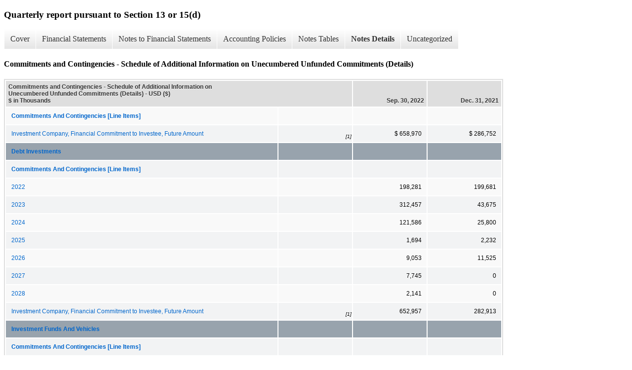

--- FILE ---
content_type: text/html;charset=UTF-8
request_url: https://investor.htgc.com/sec-filings/all-sec-filings/xbrl_doc_only/64
body_size: 4267
content:
<!DOCTYPE html>
<html>
    <head>
        <title>Hercules Capital, Inc. Quarterly report pursuant to Section 13 or 15(d)</title>
        <link href="https://ir.stockpr.com/htgc/stylesheets/ir.stockpr.css" rel="stylesheet" type="text/css">
        <script type="text/javascript" src="https://ir.stockpr.com/javascripts/ir.js"></script>
        <link rel="stylesheet" type="text/css" href="https://ir.stockpr.com/stylesheets/xbrl.css">
        <script type="text/javascript" src="https://d1io3yog0oux5.cloudfront.net/_9fe6a8e430aafd7c7914c4e5345802a4/htgc/files/theme/js/aside/ir/_js/all.js"></script>
    </head>
    <body>
        <div class="xbrl-content">
            <h3>Quarterly report pursuant to Section 13 or 15(d)</h3>
            <div id="xbrl-menu-top">
                <div class="navigation">
                    <ul class="xbrl-sf-menu">
                        
                            <li>
                                <a class="menu-item " href="/sec-filings/all-sec-filings/xbrl_doc_only/3">Cover</a>
                                <ul class="submenu">
                                                                            <li><a href="/sec-filings/all-sec-filings/xbrl_doc_only/3">Document and Entity Information</a></li>
                                                                    </ul>
                            </li>
                                                    <li>
                                <a class="menu-item " href="/sec-filings/all-sec-filings/xbrl_doc_only/4">Financial Statements</a>
                                <ul class="submenu">
                                                                            <li><a href="/sec-filings/all-sec-filings/xbrl_doc_only/4">CONSOLIDATED STATEMENTS OF ASSETS AND LIABILITIES (Unaudited)</a></li>
                                                                            <li><a href="/sec-filings/all-sec-filings/xbrl_doc_only/5">CONSOLIDATED STATEMENTS OF ASSETS AND LIABILITIES (Unaudited) (Parenthetical)</a></li>
                                                                            <li><a href="/sec-filings/all-sec-filings/xbrl_doc_only/6">CONSOLIDATED STATEMENTS OF OPERATIONS (unaudited)</a></li>
                                                                            <li><a href="/sec-filings/all-sec-filings/xbrl_doc_only/7">CONSOLIDATED STATEMENTS OF CHANGES IN NET ASSETS</a></li>
                                                                            <li><a href="/sec-filings/all-sec-filings/xbrl_doc_only/8">CONSOLIDATED STATEMENTS OF CHANGES IN NET ASSETS (Parenthetical)</a></li>
                                                                            <li><a href="/sec-filings/all-sec-filings/xbrl_doc_only/9">CONSOLIDATED STATEMENTS OF CASH FLOWS (unaudited)</a></li>
                                                                            <li><a href="/sec-filings/all-sec-filings/xbrl_doc_only/10">CONSOLIDATED STATEMENTS OF CASH FLOWS (unaudited) (Parenthetical)</a></li>
                                                                            <li><a href="/sec-filings/all-sec-filings/xbrl_doc_only/11">CONSOLIDATED SCHEDULE OF INVESTMENTS</a></li>
                                                                            <li><a href="/sec-filings/all-sec-filings/xbrl_doc_only/12">CONSOLIDATED SCHEDULE OF INVESTMENTS (Parenthetical)</a></li>
                                                                    </ul>
                            </li>
                                                    <li>
                                <a class="menu-item " href="/sec-filings/all-sec-filings/xbrl_doc_only/13">Notes to Financial Statements</a>
                                <ul class="submenu">
                                                                            <li><a href="/sec-filings/all-sec-filings/xbrl_doc_only/13">Description of Business</a></li>
                                                                            <li><a href="/sec-filings/all-sec-filings/xbrl_doc_only/14">Summary of Significant Accounting Policies</a></li>
                                                                            <li><a href="/sec-filings/all-sec-filings/xbrl_doc_only/15">Fair Value of Financial Instruments</a></li>
                                                                            <li><a href="/sec-filings/all-sec-filings/xbrl_doc_only/16">Investments</a></li>
                                                                            <li><a href="/sec-filings/all-sec-filings/xbrl_doc_only/17">Debt</a></li>
                                                                            <li><a href="/sec-filings/all-sec-filings/xbrl_doc_only/18">Income Taxes</a></li>
                                                                            <li><a href="/sec-filings/all-sec-filings/xbrl_doc_only/19">Stockholders&#039; Equity</a></li>
                                                                            <li><a href="/sec-filings/all-sec-filings/xbrl_doc_only/20">Equity Incentive Plan</a></li>
                                                                            <li><a href="/sec-filings/all-sec-filings/xbrl_doc_only/21">Earnings Per Share</a></li>
                                                                            <li><a href="/sec-filings/all-sec-filings/xbrl_doc_only/22">Financial Highlights</a></li>
                                                                            <li><a href="/sec-filings/all-sec-filings/xbrl_doc_only/23">Commitments and Contingencies</a></li>
                                                                            <li><a href="/sec-filings/all-sec-filings/xbrl_doc_only/24">Related Party Transactions</a></li>
                                                                            <li><a href="/sec-filings/all-sec-filings/xbrl_doc_only/25">Subsequent Events</a></li>
                                                                    </ul>
                            </li>
                                                    <li>
                                <a class="menu-item " href="/sec-filings/all-sec-filings/xbrl_doc_only/26">Accounting Policies</a>
                                <ul class="submenu">
                                                                            <li><a href="/sec-filings/all-sec-filings/xbrl_doc_only/26">Summary of Significant Accounting Policies (Policies)</a></li>
                                                                    </ul>
                            </li>
                                                    <li>
                                <a class="menu-item " href="/sec-filings/all-sec-filings/xbrl_doc_only/27">Notes Tables</a>
                                <ul class="submenu">
                                                                            <li><a href="/sec-filings/all-sec-filings/xbrl_doc_only/27">Fair Value of Financial Instruments (Tables)</a></li>
                                                                            <li><a href="/sec-filings/all-sec-filings/xbrl_doc_only/28">Investments (Tables)</a></li>
                                                                            <li><a href="/sec-filings/all-sec-filings/xbrl_doc_only/29">Debt (Tables)</a></li>
                                                                            <li><a href="/sec-filings/all-sec-filings/xbrl_doc_only/30">Equity Incentive Plans (Tables)</a></li>
                                                                            <li><a href="/sec-filings/all-sec-filings/xbrl_doc_only/31">Earnings Per Share (Tables)</a></li>
                                                                            <li><a href="/sec-filings/all-sec-filings/xbrl_doc_only/32">Financial Highlights (Tables)</a></li>
                                                                            <li><a href="/sec-filings/all-sec-filings/xbrl_doc_only/33">Commitments and Contingencies (Tables)</a></li>
                                                                            <li><a href="/sec-filings/all-sec-filings/xbrl_doc_only/34">Schedule 12-14s - Summary of schedule of investment (Tables)</a></li>
                                                                    </ul>
                            </li>
                                                    <li>
                                <a class="menu-item current" href="/sec-filings/all-sec-filings/xbrl_doc_only/35">Notes Details</a>
                                <ul class="submenu">
                                                                            <li><a href="/sec-filings/all-sec-filings/xbrl_doc_only/35">Description of Business - Additional Information (Details)</a></li>
                                                                            <li><a href="/sec-filings/all-sec-filings/xbrl_doc_only/36">Summary of Significant Accounting Policies - Additional Information (Details)</a></li>
                                                                            <li><a href="/sec-filings/all-sec-filings/xbrl_doc_only/37">Fair Value of Financial Instruments - Schedule of Investments Measured at Fair Value on Recurring Basis (Details)</a></li>
                                                                            <li><a href="/sec-filings/all-sec-filings/xbrl_doc_only/38">Fair Value of Financial Instruments - Summary of Reconciliation of Changes for All Financial Assets and Liabilities Measured at Fair Value on Recurring Basis (Details)</a></li>
                                                                            <li><a href="/sec-filings/all-sec-filings/xbrl_doc_only/39">Fair Value of Financial Instruments - Additional Information (Details)</a></li>
                                                                            <li><a href="/sec-filings/all-sec-filings/xbrl_doc_only/40">Fair Value of Financial Instruments - Schedule of Quantitative Information of Fair Value Measurements (Details)</a></li>
                                                                            <li><a href="/sec-filings/all-sec-filings/xbrl_doc_only/41">Fair Value of Financial Instruments - Schedule of Fair Value Hierarchy Of Outstanding Borrowings (Details)</a></li>
                                                                            <li><a href="/sec-filings/all-sec-filings/xbrl_doc_only/42">Investments - Additional Information (Details)</a></li>
                                                                            <li><a href="/sec-filings/all-sec-filings/xbrl_doc_only/43">Investments - Schedule of Realized Gains and Losses and Changes in Unrealized Appreciation and Depreciation on Control and Affiliate investments (Details)</a></li>
                                                                            <li><a href="/sec-filings/all-sec-filings/xbrl_doc_only/44">Investments - Schedule of Fair Value Portfolio of Investments by Asset Class (Details)</a></li>
                                                                            <li><a href="/sec-filings/all-sec-filings/xbrl_doc_only/45">Investments - Schedule of Fair Value Portfolio of Investments by Geographic Location (Details)</a></li>
                                                                            <li><a href="/sec-filings/all-sec-filings/xbrl_doc_only/46">Investments - Schedule of Fair Value Portfolio By Industry Sector (Details)</a></li>
                                                                            <li><a href="/sec-filings/all-sec-filings/xbrl_doc_only/47">Debt - Schedule of Available and Outstanding Debt (Details)</a></li>
                                                                            <li><a href="/sec-filings/all-sec-filings/xbrl_doc_only/48">Debt - Schedule of Debt Issuance Costs, Net of accumulated Amortization (Details)</a></li>
                                                                            <li><a href="/sec-filings/all-sec-filings/xbrl_doc_only/49">Debt - Components of Interest Expense, Related Fees, Losses on Debt Extinguishment and Cash Paid for Interest Expense for Debt (Details)</a></li>
                                                                            <li><a href="/sec-filings/all-sec-filings/xbrl_doc_only/50">Debt - Components of Interest Expense, Related Fees, Losses on Debt Extinguishment and Cash Paid for Interest Expense for Debt (Parentheticals) (Details)</a></li>
                                                                            <li><a href="/sec-filings/all-sec-filings/xbrl_doc_only/51">Debt - Schedule of SBA Debentures Outstanding Principal Balances (Details)</a></li>
                                                                            <li><a href="/sec-filings/all-sec-filings/xbrl_doc_only/52">Debt - Additional Information (Details)</a></li>
                                                                            <li><a href="/sec-filings/all-sec-filings/xbrl_doc_only/53">Income Taxes - Additional Information (Details)</a></li>
                                                                            <li><a href="/sec-filings/all-sec-filings/xbrl_doc_only/54">Stockholders&#039; Equity - Additional Information (Details)</a></li>
                                                                            <li><a href="/sec-filings/all-sec-filings/xbrl_doc_only/55">Equity Incentive Plans - Additional information (Details)</a></li>
                                                                            <li><a href="/sec-filings/all-sec-filings/xbrl_doc_only/56">Equity Incentive Plans - Unvested Restricted Stock Equity Awards (Details)</a></li>
                                                                            <li><a href="/sec-filings/all-sec-filings/xbrl_doc_only/57">Earnings Per Share - Schedule of Basic and Diluted Earnings Per Share (Details)</a></li>
                                                                            <li><a href="/sec-filings/all-sec-filings/xbrl_doc_only/58">Earnings Per Share - Schedule of Number of Anti-diluted Shares As Calculated Based on Weighted Average Closing Price of Common Stock (Details)</a></li>
                                                                            <li><a href="/sec-filings/all-sec-filings/xbrl_doc_only/59">Earnings Per Share - Additional Information (Details)</a></li>
                                                                            <li><a href="/sec-filings/all-sec-filings/xbrl_doc_only/60">Financial Highlights - Schedule of Financial Highlights of the Company (Details)</a></li>
                                                                            <li><a href="/sec-filings/all-sec-filings/xbrl_doc_only/61">Commitment and Contingencies - Additional Information (Details)</a></li>
                                                                            <li><a href="/sec-filings/all-sec-filings/xbrl_doc_only/62">Commitments and Contingencies - Schedule of Unfunded Contractual Commitments (Details)</a></li>
                                                                            <li><a href="/sec-filings/all-sec-filings/xbrl_doc_only/63">Commitments and Contingencies - Schedule of Unfunded Contractual Commitments (Parenthetical) (Details)</a></li>
                                                                            <li><a href="/sec-filings/all-sec-filings/xbrl_doc_only/64">Commitments and Contingencies - Schedule of Additional Information on Unecumbered Unfunded Commitments (Details)</a></li>
                                                                            <li><a href="/sec-filings/all-sec-filings/xbrl_doc_only/65">Commitments and Contingencies - Schedule of Contractual Obligations (Details)</a></li>
                                                                            <li><a href="/sec-filings/all-sec-filings/xbrl_doc_only/66">Commitments and Contingencies - Schedule of Contractual Obligations (Parenthetical) (Details)</a></li>
                                                                            <li><a href="/sec-filings/all-sec-filings/xbrl_doc_only/67">Commitments and Contingencies - Summary of Information Related to Measurement of Operating Lease Liabilities and Supplemental Cash Flow Information Related to Operating Leases (Details)</a></li>
                                                                            <li><a href="/sec-filings/all-sec-filings/xbrl_doc_only/68">Commitments and Contingencies - Schedule of Future Minimum Lease Payments under Operating Leases and Reconciliation to Operating Lease Liability (Details)</a></li>
                                                                            <li><a href="/sec-filings/all-sec-filings/xbrl_doc_only/69">Related Party Transactions - Additional Information (Details)</a></li>
                                                                            <li><a href="/sec-filings/all-sec-filings/xbrl_doc_only/70">Subsequent Events - Additional Information (Details)</a></li>
                                                                            <li><a href="/sec-filings/all-sec-filings/xbrl_doc_only/71">Schedule 12-14s - Summary of schedule of investment (Details)</a></li>
                                                                            <li><a href="/sec-filings/all-sec-filings/xbrl_doc_only/72">Schedule 12-14s - Summary of schedule of investment (Parenthetical) (Details)</a></li>
                                                                    </ul>
                            </li>
                                                    <li>
                                <a class="menu-item " href="/sec-filings/all-sec-filings/xbrl_doc_only/73">Uncategorized</a>
                                <ul class="submenu">
                                                                            <li><a href="/sec-filings/all-sec-filings/xbrl_doc_only/73">N-2</a></li>
                                                                    </ul>
                            </li>
                                            </ul>
                </div>
            </div>
            <div class="spr-xbrl-document">
                <h4>Commitments and Contingencies - Schedule of Additional Information on Unecumbered Unfunded Commitments (Details)</h4>
                


<title></title>




<span style="display: none;">v3.22.2.2</span><table class="report" border="0" cellspacing="2" id="idm140221327513184">
<tr>
<th class="tl" colspan="2" rowspan="1"><div style="width: 200px;"><strong>Commitments and Contingencies - Schedule of Additional Information on Unecumbered Unfunded Commitments (Details) - USD ($)<br> $ in Thousands</strong></div></th>
<th class="th"><div>Sep. 30, 2022</div></th>
<th class="th"><div>Dec. 31, 2021</div></th>
</tr>
<tr class="re">
<td class="pl" style="border-bottom: 0px;" valign="top"><a class="a" href="javascript:void(0);" onclick="Show.showAR( this, 'defref_htgc_CommitmentsAndContingenciesLineItems', window );"><strong>Commitments And Contingencies [Line Items]</strong></a></td>
<td class="th" style="border-bottom: 0px;"><sup></sup></td>
<td class="text"> <span></span>
</td>
<td class="text"> <span></span>
</td>
</tr>
<tr class="ro">
<td class="pl" style="border-bottom: 0px;" valign="top"><a class="a" href="javascript:void(0);" onclick="Show.showAR( this, 'defref_us-gaap_InvestmentCompanyFinancialCommitmentToInvesteeFutureAmount', window );">Investment Company, Financial Commitment to Investee, Future Amount</a></td>
<td class="th" style="border-bottom: 0px;"><sup>[1]</sup></td>
<td class="nump">$ 658,970<span></span>
</td>
<td class="nump">$ 286,752<span></span>
</td>
</tr>
<tr class="rh">
<td class="pl" style="border-bottom: 0px;" valign="top"><a class="a" href="javascript:void(0);" onclick="Show.showAR( this, 'defref_us-gaap_InvestmentSecondaryCategorizationAxis=htgc_DebtInvestmentsMember', window );">Debt Investments</a></td>
<td class="th" style="border-bottom: 0px;"><sup></sup></td>
<td class="text"> <span></span>
</td>
<td class="text"> <span></span>
</td>
</tr>
<tr class="ro">
<td class="pl" style="border-bottom: 0px;" valign="top"><a class="a" href="javascript:void(0);" onclick="Show.showAR( this, 'defref_htgc_CommitmentsAndContingenciesLineItems', window );"><strong>Commitments And Contingencies [Line Items]</strong></a></td>
<td class="th" style="border-bottom: 0px;"><sup></sup></td>
<td class="text"> <span></span>
</td>
<td class="text"> <span></span>
</td>
</tr>
<tr class="re">
<td class="pl custom" style="border-bottom: 0px;" valign="top"><a class="a" href="javascript:void(0);" onclick="Show.showAR( this, 'defref_htgc_UnfundedCommitmentsDueInRemainderOfFiscalYear', window );">2022</a></td>
<td class="th" style="border-bottom: 0px;"><sup></sup></td>
<td class="nump">198,281<span></span>
</td>
<td class="nump">199,681<span></span>
</td>
</tr>
<tr class="ro">
<td class="pl custom" style="border-bottom: 0px;" valign="top"><a class="a" href="javascript:void(0);" onclick="Show.showAR( this, 'defref_htgc_UnfundedCommitmentsDueWithinOneYear', window );">2023</a></td>
<td class="th" style="border-bottom: 0px;"><sup></sup></td>
<td class="nump">312,457<span></span>
</td>
<td class="nump">43,675<span></span>
</td>
</tr>
<tr class="re">
<td class="pl custom" style="border-bottom: 0px;" valign="top"><a class="a" href="javascript:void(0);" onclick="Show.showAR( this, 'defref_htgc_UnfundedCommitmentsDueInSecondYear', window );">2024</a></td>
<td class="th" style="border-bottom: 0px;"><sup></sup></td>
<td class="nump">121,586<span></span>
</td>
<td class="nump">25,800<span></span>
</td>
</tr>
<tr class="ro">
<td class="pl custom" style="border-bottom: 0px;" valign="top"><a class="a" href="javascript:void(0);" onclick="Show.showAR( this, 'defref_htgc_UnfundedCommitmentsDueInThirdYear', window );">2025</a></td>
<td class="th" style="border-bottom: 0px;"><sup></sup></td>
<td class="nump">1,694<span></span>
</td>
<td class="nump">2,232<span></span>
</td>
</tr>
<tr class="re">
<td class="pl custom" style="border-bottom: 0px;" valign="top"><a class="a" href="javascript:void(0);" onclick="Show.showAR( this, 'defref_htgc_UnfundedCommitmentsDueInFourthYear', window );">2026</a></td>
<td class="th" style="border-bottom: 0px;"><sup></sup></td>
<td class="nump">9,053<span></span>
</td>
<td class="nump">11,525<span></span>
</td>
</tr>
<tr class="ro">
<td class="pl custom" style="border-bottom: 0px;" valign="top"><a class="a" href="javascript:void(0);" onclick="Show.showAR( this, 'defref_htgc_UnfundedCommitmentsDueInFifthYear', window );">2027</a></td>
<td class="th" style="border-bottom: 0px;"><sup></sup></td>
<td class="nump">7,745<span></span>
</td>
<td class="nump">0<span></span>
</td>
</tr>
<tr class="re">
<td class="pl custom" style="border-bottom: 0px;" valign="top"><a class="a" href="javascript:void(0);" onclick="Show.showAR( this, 'defref_htgc_UnfundedCommitmentsDueInSixthYear', window );">2028</a></td>
<td class="th" style="border-bottom: 0px;"><sup></sup></td>
<td class="nump">2,141<span></span>
</td>
<td class="nump">0<span></span>
</td>
</tr>
<tr class="ro">
<td class="pl" style="border-bottom: 0px;" valign="top"><a class="a" href="javascript:void(0);" onclick="Show.showAR( this, 'defref_us-gaap_InvestmentCompanyFinancialCommitmentToInvesteeFutureAmount', window );">Investment Company, Financial Commitment to Investee, Future Amount</a></td>
<td class="th" style="border-bottom: 0px;"><sup>[1]</sup></td>
<td class="nump">652,957<span></span>
</td>
<td class="nump">282,913<span></span>
</td>
</tr>
<tr class="rh">
<td class="pl" style="border-bottom: 0px;" valign="top"><a class="a" href="javascript:void(0);" onclick="Show.showAR( this, 'defref_us-gaap_InvestmentSecondaryCategorizationAxis=htgc_InvestmentFundsAndVehiclesMember', window );">Investment Funds And Vehicles</a></td>
<td class="th" style="border-bottom: 0px;"><sup></sup></td>
<td class="text"> <span></span>
</td>
<td class="text"> <span></span>
</td>
</tr>
<tr class="ro">
<td class="pl" style="border-bottom: 0px;" valign="top"><a class="a" href="javascript:void(0);" onclick="Show.showAR( this, 'defref_htgc_CommitmentsAndContingenciesLineItems', window );"><strong>Commitments And Contingencies [Line Items]</strong></a></td>
<td class="th" style="border-bottom: 0px;"><sup></sup></td>
<td class="text"> <span></span>
</td>
<td class="text"> <span></span>
</td>
</tr>
<tr class="re">
<td class="pl custom" style="border-bottom: 0px;" valign="top"><a class="a" href="javascript:void(0);" onclick="Show.showAR( this, 'defref_htgc_UnfundedCommitmentsDueInEighthYear', window );">2030</a></td>
<td class="th" style="border-bottom: 0px;"><sup></sup></td>
<td class="nump">3,187<span></span>
</td>
<td class="nump">3,839<span></span>
</td>
</tr>
<tr class="ro">
<td class="pl custom" style="border-bottom: 0px;" valign="top"><a class="a" href="javascript:void(0);" onclick="Show.showAR( this, 'defref_htgc_UnfundedCommitmentsDueInTenthYear', window );">2032</a></td>
<td class="th" style="border-bottom: 0px;"><sup></sup></td>
<td class="nump">2,826<span></span>
</td>
<td class="nump">0<span></span>
</td>
</tr>
<tr class="re">
<td class="pl" style="border-bottom: 0px;" valign="top"><a class="a" href="javascript:void(0);" onclick="Show.showAR( this, 'defref_us-gaap_InvestmentCompanyFinancialCommitmentToInvesteeFutureAmount', window );">Investment Company, Financial Commitment to Investee, Future Amount</a></td>
<td class="th" style="border-bottom: 0px;"><sup>[1],[2]</sup></td>
<td class="nump">$ 6,013<span></span>
</td>
<td class="nump">$ 3,839<span></span>
</td>
</tr>
<tr><td colspan="3"></td></tr>
<tr><td colspan="3"><table class="outerFootnotes" width="100%">
<tr class="outerFootnote">
<td style="vertical-align: top; width: 12pt;" valign="top">[1]</td>
<td style="vertical-align: top;" valign="top">
<span style='background-color:rgba(0,0,0,0);color:rgba(0,0,0,1);white-space:pre-wrap;font-weight:normal;font-size:8.0pt;font-family:"Times New Roman", serif;min-width:fit-content;'>For debt investments, amounts represent unfunded commitments, including undrawn revolving facilities, which are available at the request of the portfolio company. Amount excludes unfunded commitments which are unavailable due to the borrower having not met certain milestones. These amounts also exclude $</span><span style='font-size:8.0pt;font-family:"Times New Roman", serif;background-color:rgba(0,0,0,0);color:rgba(0,0,0,1);white-space:pre-wrap;font-weight:normal;font-size:8.0pt;font-family:"Times New Roman", serif;min-width:fit-content;'>203.2</span><span style='background-color:rgba(0,0,0,0);color:rgba(0,0,0,1);white-space:pre-wrap;font-weight:normal;font-size:8.0pt;font-family:"Times New Roman", serif;min-width:fit-content;'> million and $</span><span style='font-size:8.0pt;font-family:"Times New Roman", serif;background-color:rgba(0,0,0,0);color:rgba(0,0,0,1);white-space:pre-wrap;font-weight:normal;font-size:8.0pt;font-family:"Times New Roman", serif;min-width:fit-content;'>34.9</span><span style='background-color:rgba(0,0,0,0);color:rgba(0,0,0,1);white-space:pre-wrap;font-weight:normal;font-size:8.0pt;font-family:"Times New Roman", serif;min-width:fit-content;'> million of unfunded commitments as of </span><span style='background-color:rgba(0,0,0,0);color:rgba(0,0,0,1);white-space:pre-wrap;font-weight:normal;font-size:8.0pt;font-family:"Times New Roman", serif;min-width:fit-content;'>September 30, 2022, and December 31, 2021</span><span style='background-color:rgba(0,0,0,0);color:rgba(0,0,0,1);white-space:pre-wrap;font-weight:normal;font-size:8.0pt;font-family:"Times New Roman", serif;min-width:fit-content;'>, respectively, to portfolio companies related to loans assigned to or directly committed by the Adviser Funds as described in "Note -12 Related Party Transactions". </span>
</td>
</tr>
<tr class="outerFootnote">
<td style="vertical-align: top; width: 12pt;" valign="top">[2]</td>
<td style="vertical-align: top;" valign="top"><span style='background-color:rgba(0,0,0,0);color:rgba(0,0,0,1);white-space:pre-wrap;font-weight:normal;font-size:8.0pt;font-family:"Times New Roman", serif;min-width:fit-content;'>For investment funds and vehicles, the amount represents uncalled capital commitments in private equity funds.</span></td>
</tr>
</table></td></tr>
</table>
<div style="display: none;">
<table border="0" cellpadding="0" cellspacing="0" class="authRefData" style="display: none;" id="defref_htgc_CommitmentsAndContingenciesLineItems">
<tr><td class="hide"><a style="color: white;" href="javascript:void(0);" onclick="Show.hideAR();">X</a></td></tr>
<tr><td><div class="body" style="padding: 2px;">
<a href="javascript:void(0);" onclick="Show.toggleNext( this );">- Definition</a><div><p>Commitments and contingencies.</p></div>
<a href="javascript:void(0);" onclick="Show.toggleNext( this );">+ References</a><div style="display: none;"><p>No definition available.</p></div>
<a href="javascript:void(0);" onclick="Show.toggleNext( this );">+ Details</a><div style="display: none;"><table border="0" cellpadding="0" cellspacing="0">
<tr>
<td><strong> Name:</strong></td>
<td style="white-space:nowrap;">htgc_CommitmentsAndContingenciesLineItems</td>
</tr>
<tr>
<td style="padding-right: 4px;white-space:nowrap;"><strong> Namespace Prefix:</strong></td>
<td>htgc_</td>
</tr>
<tr>
<td><strong> Data Type:</strong></td>
<td>xbrli:stringItemType</td>
</tr>
<tr>
<td><strong> Balance Type:</strong></td>
<td>na</td>
</tr>
<tr>
<td><strong> Period Type:</strong></td>
<td>duration</td>
</tr>
</table></div>
</div></td></tr>
</table>
<table border="0" cellpadding="0" cellspacing="0" class="authRefData" style="display: none;" id="defref_htgc_UnfundedCommitmentsDueInEighthYear">
<tr><td class="hide"><a style="color: white;" href="javascript:void(0);" onclick="Show.hideAR();">X</a></td></tr>
<tr><td><div class="body" style="padding: 2px;">
<a href="javascript:void(0);" onclick="Show.toggleNext( this );">- Definition</a><div><p>Unfunded commitments due in eighth year.</p></div>
<a href="javascript:void(0);" onclick="Show.toggleNext( this );">+ References</a><div style="display: none;"><p>No definition available.</p></div>
<a href="javascript:void(0);" onclick="Show.toggleNext( this );">+ Details</a><div style="display: none;"><table border="0" cellpadding="0" cellspacing="0">
<tr>
<td><strong> Name:</strong></td>
<td style="white-space:nowrap;">htgc_UnfundedCommitmentsDueInEighthYear</td>
</tr>
<tr>
<td style="padding-right: 4px;white-space:nowrap;"><strong> Namespace Prefix:</strong></td>
<td>htgc_</td>
</tr>
<tr>
<td><strong> Data Type:</strong></td>
<td>xbrli:monetaryItemType</td>
</tr>
<tr>
<td><strong> Balance Type:</strong></td>
<td>credit</td>
</tr>
<tr>
<td><strong> Period Type:</strong></td>
<td>instant</td>
</tr>
</table></div>
</div></td></tr>
</table>
<table border="0" cellpadding="0" cellspacing="0" class="authRefData" style="display: none;" id="defref_htgc_UnfundedCommitmentsDueInFifthYear">
<tr><td class="hide"><a style="color: white;" href="javascript:void(0);" onclick="Show.hideAR();">X</a></td></tr>
<tr><td><div class="body" style="padding: 2px;">
<a href="javascript:void(0);" onclick="Show.toggleNext( this );">- Definition</a><div><p>Unfunded commitments due in fifth year.</p></div>
<a href="javascript:void(0);" onclick="Show.toggleNext( this );">+ References</a><div style="display: none;"><p>No definition available.</p></div>
<a href="javascript:void(0);" onclick="Show.toggleNext( this );">+ Details</a><div style="display: none;"><table border="0" cellpadding="0" cellspacing="0">
<tr>
<td><strong> Name:</strong></td>
<td style="white-space:nowrap;">htgc_UnfundedCommitmentsDueInFifthYear</td>
</tr>
<tr>
<td style="padding-right: 4px;white-space:nowrap;"><strong> Namespace Prefix:</strong></td>
<td>htgc_</td>
</tr>
<tr>
<td><strong> Data Type:</strong></td>
<td>xbrli:monetaryItemType</td>
</tr>
<tr>
<td><strong> Balance Type:</strong></td>
<td>credit</td>
</tr>
<tr>
<td><strong> Period Type:</strong></td>
<td>instant</td>
</tr>
</table></div>
</div></td></tr>
</table>
<table border="0" cellpadding="0" cellspacing="0" class="authRefData" style="display: none;" id="defref_htgc_UnfundedCommitmentsDueInFourthYear">
<tr><td class="hide"><a style="color: white;" href="javascript:void(0);" onclick="Show.hideAR();">X</a></td></tr>
<tr><td><div class="body" style="padding: 2px;">
<a href="javascript:void(0);" onclick="Show.toggleNext( this );">- Definition</a><div><p>Unfunded commitments due in fourth year.</p></div>
<a href="javascript:void(0);" onclick="Show.toggleNext( this );">+ References</a><div style="display: none;"><p>No definition available.</p></div>
<a href="javascript:void(0);" onclick="Show.toggleNext( this );">+ Details</a><div style="display: none;"><table border="0" cellpadding="0" cellspacing="0">
<tr>
<td><strong> Name:</strong></td>
<td style="white-space:nowrap;">htgc_UnfundedCommitmentsDueInFourthYear</td>
</tr>
<tr>
<td style="padding-right: 4px;white-space:nowrap;"><strong> Namespace Prefix:</strong></td>
<td>htgc_</td>
</tr>
<tr>
<td><strong> Data Type:</strong></td>
<td>xbrli:monetaryItemType</td>
</tr>
<tr>
<td><strong> Balance Type:</strong></td>
<td>credit</td>
</tr>
<tr>
<td><strong> Period Type:</strong></td>
<td>instant</td>
</tr>
</table></div>
</div></td></tr>
</table>
<table border="0" cellpadding="0" cellspacing="0" class="authRefData" style="display: none;" id="defref_htgc_UnfundedCommitmentsDueInRemainderOfFiscalYear">
<tr><td class="hide"><a style="color: white;" href="javascript:void(0);" onclick="Show.hideAR();">X</a></td></tr>
<tr><td><div class="body" style="padding: 2px;">
<a href="javascript:void(0);" onclick="Show.toggleNext( this );">- Definition</a><div><p>Unfunded commitments due in remainder of fiscal year.</p></div>
<a href="javascript:void(0);" onclick="Show.toggleNext( this );">+ References</a><div style="display: none;"><p>No definition available.</p></div>
<a href="javascript:void(0);" onclick="Show.toggleNext( this );">+ Details</a><div style="display: none;"><table border="0" cellpadding="0" cellspacing="0">
<tr>
<td><strong> Name:</strong></td>
<td style="white-space:nowrap;">htgc_UnfundedCommitmentsDueInRemainderOfFiscalYear</td>
</tr>
<tr>
<td style="padding-right: 4px;white-space:nowrap;"><strong> Namespace Prefix:</strong></td>
<td>htgc_</td>
</tr>
<tr>
<td><strong> Data Type:</strong></td>
<td>xbrli:monetaryItemType</td>
</tr>
<tr>
<td><strong> Balance Type:</strong></td>
<td>credit</td>
</tr>
<tr>
<td><strong> Period Type:</strong></td>
<td>instant</td>
</tr>
</table></div>
</div></td></tr>
</table>
<table border="0" cellpadding="0" cellspacing="0" class="authRefData" style="display: none;" id="defref_htgc_UnfundedCommitmentsDueInSecondYear">
<tr><td class="hide"><a style="color: white;" href="javascript:void(0);" onclick="Show.hideAR();">X</a></td></tr>
<tr><td><div class="body" style="padding: 2px;">
<a href="javascript:void(0);" onclick="Show.toggleNext( this );">- Definition</a><div><p>Unfunded commitments due in second year.</p></div>
<a href="javascript:void(0);" onclick="Show.toggleNext( this );">+ References</a><div style="display: none;"><p>No definition available.</p></div>
<a href="javascript:void(0);" onclick="Show.toggleNext( this );">+ Details</a><div style="display: none;"><table border="0" cellpadding="0" cellspacing="0">
<tr>
<td><strong> Name:</strong></td>
<td style="white-space:nowrap;">htgc_UnfundedCommitmentsDueInSecondYear</td>
</tr>
<tr>
<td style="padding-right: 4px;white-space:nowrap;"><strong> Namespace Prefix:</strong></td>
<td>htgc_</td>
</tr>
<tr>
<td><strong> Data Type:</strong></td>
<td>xbrli:monetaryItemType</td>
</tr>
<tr>
<td><strong> Balance Type:</strong></td>
<td>credit</td>
</tr>
<tr>
<td><strong> Period Type:</strong></td>
<td>instant</td>
</tr>
</table></div>
</div></td></tr>
</table>
<table border="0" cellpadding="0" cellspacing="0" class="authRefData" style="display: none;" id="defref_htgc_UnfundedCommitmentsDueInSixthYear">
<tr><td class="hide"><a style="color: white;" href="javascript:void(0);" onclick="Show.hideAR();">X</a></td></tr>
<tr><td><div class="body" style="padding: 2px;">
<a href="javascript:void(0);" onclick="Show.toggleNext( this );">- Definition</a><div><p>Unfunded commitments due in sixth year.</p></div>
<a href="javascript:void(0);" onclick="Show.toggleNext( this );">+ References</a><div style="display: none;"><p>No definition available.</p></div>
<a href="javascript:void(0);" onclick="Show.toggleNext( this );">+ Details</a><div style="display: none;"><table border="0" cellpadding="0" cellspacing="0">
<tr>
<td><strong> Name:</strong></td>
<td style="white-space:nowrap;">htgc_UnfundedCommitmentsDueInSixthYear</td>
</tr>
<tr>
<td style="padding-right: 4px;white-space:nowrap;"><strong> Namespace Prefix:</strong></td>
<td>htgc_</td>
</tr>
<tr>
<td><strong> Data Type:</strong></td>
<td>xbrli:monetaryItemType</td>
</tr>
<tr>
<td><strong> Balance Type:</strong></td>
<td>credit</td>
</tr>
<tr>
<td><strong> Period Type:</strong></td>
<td>instant</td>
</tr>
</table></div>
</div></td></tr>
</table>
<table border="0" cellpadding="0" cellspacing="0" class="authRefData" style="display: none;" id="defref_htgc_UnfundedCommitmentsDueInTenthYear">
<tr><td class="hide"><a style="color: white;" href="javascript:void(0);" onclick="Show.hideAR();">X</a></td></tr>
<tr><td><div class="body" style="padding: 2px;">
<a href="javascript:void(0);" onclick="Show.toggleNext( this );">- Definition</a><div><p>Unfunded commitments due in tenth year.</p></div>
<a href="javascript:void(0);" onclick="Show.toggleNext( this );">+ References</a><div style="display: none;"><p>No definition available.</p></div>
<a href="javascript:void(0);" onclick="Show.toggleNext( this );">+ Details</a><div style="display: none;"><table border="0" cellpadding="0" cellspacing="0">
<tr>
<td><strong> Name:</strong></td>
<td style="white-space:nowrap;">htgc_UnfundedCommitmentsDueInTenthYear</td>
</tr>
<tr>
<td style="padding-right: 4px;white-space:nowrap;"><strong> Namespace Prefix:</strong></td>
<td>htgc_</td>
</tr>
<tr>
<td><strong> Data Type:</strong></td>
<td>xbrli:monetaryItemType</td>
</tr>
<tr>
<td><strong> Balance Type:</strong></td>
<td>credit</td>
</tr>
<tr>
<td><strong> Period Type:</strong></td>
<td>instant</td>
</tr>
</table></div>
</div></td></tr>
</table>
<table border="0" cellpadding="0" cellspacing="0" class="authRefData" style="display: none;" id="defref_htgc_UnfundedCommitmentsDueInThirdYear">
<tr><td class="hide"><a style="color: white;" href="javascript:void(0);" onclick="Show.hideAR();">X</a></td></tr>
<tr><td><div class="body" style="padding: 2px;">
<a href="javascript:void(0);" onclick="Show.toggleNext( this );">- Definition</a><div><p>Unfunded commitments due in third year.</p></div>
<a href="javascript:void(0);" onclick="Show.toggleNext( this );">+ References</a><div style="display: none;"><p>No definition available.</p></div>
<a href="javascript:void(0);" onclick="Show.toggleNext( this );">+ Details</a><div style="display: none;"><table border="0" cellpadding="0" cellspacing="0">
<tr>
<td><strong> Name:</strong></td>
<td style="white-space:nowrap;">htgc_UnfundedCommitmentsDueInThirdYear</td>
</tr>
<tr>
<td style="padding-right: 4px;white-space:nowrap;"><strong> Namespace Prefix:</strong></td>
<td>htgc_</td>
</tr>
<tr>
<td><strong> Data Type:</strong></td>
<td>xbrli:monetaryItemType</td>
</tr>
<tr>
<td><strong> Balance Type:</strong></td>
<td>credit</td>
</tr>
<tr>
<td><strong> Period Type:</strong></td>
<td>instant</td>
</tr>
</table></div>
</div></td></tr>
</table>
<table border="0" cellpadding="0" cellspacing="0" class="authRefData" style="display: none;" id="defref_htgc_UnfundedCommitmentsDueWithinOneYear">
<tr><td class="hide"><a style="color: white;" href="javascript:void(0);" onclick="Show.hideAR();">X</a></td></tr>
<tr><td><div class="body" style="padding: 2px;">
<a href="javascript:void(0);" onclick="Show.toggleNext( this );">- Definition</a><div><p>Unfunded commitments due within one year.</p></div>
<a href="javascript:void(0);" onclick="Show.toggleNext( this );">+ References</a><div style="display: none;"><p>No definition available.</p></div>
<a href="javascript:void(0);" onclick="Show.toggleNext( this );">+ Details</a><div style="display: none;"><table border="0" cellpadding="0" cellspacing="0">
<tr>
<td><strong> Name:</strong></td>
<td style="white-space:nowrap;">htgc_UnfundedCommitmentsDueWithinOneYear</td>
</tr>
<tr>
<td style="padding-right: 4px;white-space:nowrap;"><strong> Namespace Prefix:</strong></td>
<td>htgc_</td>
</tr>
<tr>
<td><strong> Data Type:</strong></td>
<td>xbrli:monetaryItemType</td>
</tr>
<tr>
<td><strong> Balance Type:</strong></td>
<td>credit</td>
</tr>
<tr>
<td><strong> Period Type:</strong></td>
<td>instant</td>
</tr>
</table></div>
</div></td></tr>
</table>
<table border="0" cellpadding="0" cellspacing="0" class="authRefData" style="display: none;" id="defref_us-gaap_InvestmentCompanyFinancialCommitmentToInvesteeFutureAmount">
<tr><td class="hide"><a style="color: white;" href="javascript:void(0);" onclick="Show.hideAR();">X</a></td></tr>
<tr><td><div class="body" style="padding: 2px;">
<a href="javascript:void(0);" onclick="Show.toggleNext( this );">- Definition</a><div><p>Amount of financial support to be provided in future by investment company to investee.</p></div>
<a href="javascript:void(0);" onclick="Show.toggleNext( this );">+ References</a><div style="display: none;"><p>Reference 1: http://fasb.org/us-gaap/role/ref/legacyRef<br> -Publisher FASB<br> -Name Accounting Standards Codification<br> -Topic 946<br> -SubTopic 20<br> -Section 50<br> -Paragraph 16<br> -Subparagraph (a)<br> -URI https://asc.fasb.org/extlink&amp;oid=66023616&amp;loc=SL35737436-115832<br></p></div>
<a href="javascript:void(0);" onclick="Show.toggleNext( this );">+ Details</a><div style="display: none;"><table border="0" cellpadding="0" cellspacing="0">
<tr>
<td><strong> Name:</strong></td>
<td style="white-space:nowrap;">us-gaap_InvestmentCompanyFinancialCommitmentToInvesteeFutureAmount</td>
</tr>
<tr>
<td style="padding-right: 4px;white-space:nowrap;"><strong> Namespace Prefix:</strong></td>
<td>us-gaap_</td>
</tr>
<tr>
<td><strong> Data Type:</strong></td>
<td>xbrli:monetaryItemType</td>
</tr>
<tr>
<td><strong> Balance Type:</strong></td>
<td>credit</td>
</tr>
<tr>
<td><strong> Period Type:</strong></td>
<td>instant</td>
</tr>
</table></div>
</div></td></tr>
</table>
<table border="0" cellpadding="0" cellspacing="0" class="authRefData" style="display: none;" id="defref_us-gaap_InvestmentSecondaryCategorizationAxis=htgc_DebtInvestmentsMember">
<tr><td class="hide"><a style="color: white;" href="javascript:void(0);" onclick="Show.hideAR();">X</a></td></tr>
<tr><td><div class="body" style="padding: 2px;">
<a href="javascript:void(0);" onclick="Show.toggleNext( this );">- Details</a><div><table border="0" cellpadding="0" cellspacing="0">
<tr>
<td><strong> Name:</strong></td>
<td style="white-space:nowrap;">us-gaap_InvestmentSecondaryCategorizationAxis=htgc_DebtInvestmentsMember</td>
</tr>
<tr>
<td style="padding-right: 4px;white-space:nowrap;"><strong> Namespace Prefix:</strong></td>
<td></td>
</tr>
<tr>
<td><strong> Data Type:</strong></td>
<td>na</td>
</tr>
<tr>
<td><strong> Balance Type:</strong></td>
<td></td>
</tr>
<tr>
<td><strong> Period Type:</strong></td>
<td></td>
</tr>
</table></div>
</div></td></tr>
</table>
<table border="0" cellpadding="0" cellspacing="0" class="authRefData" style="display: none;" id="defref_us-gaap_InvestmentSecondaryCategorizationAxis=htgc_InvestmentFundsAndVehiclesMember">
<tr><td class="hide"><a style="color: white;" href="javascript:void(0);" onclick="Show.hideAR();">X</a></td></tr>
<tr><td><div class="body" style="padding: 2px;">
<a href="javascript:void(0);" onclick="Show.toggleNext( this );">- Details</a><div><table border="0" cellpadding="0" cellspacing="0">
<tr>
<td><strong> Name:</strong></td>
<td style="white-space:nowrap;">us-gaap_InvestmentSecondaryCategorizationAxis=htgc_InvestmentFundsAndVehiclesMember</td>
</tr>
<tr>
<td style="padding-right: 4px;white-space:nowrap;"><strong> Namespace Prefix:</strong></td>
<td></td>
</tr>
<tr>
<td><strong> Data Type:</strong></td>
<td>na</td>
</tr>
<tr>
<td><strong> Balance Type:</strong></td>
<td></td>
</tr>
<tr>
<td><strong> Period Type:</strong></td>
<td></td>
</tr>
</table></div>
</div></td></tr>
</table>
</div>


                <div style="clear:both;"></div>
            </div>
        </div>
    </body>
</html>